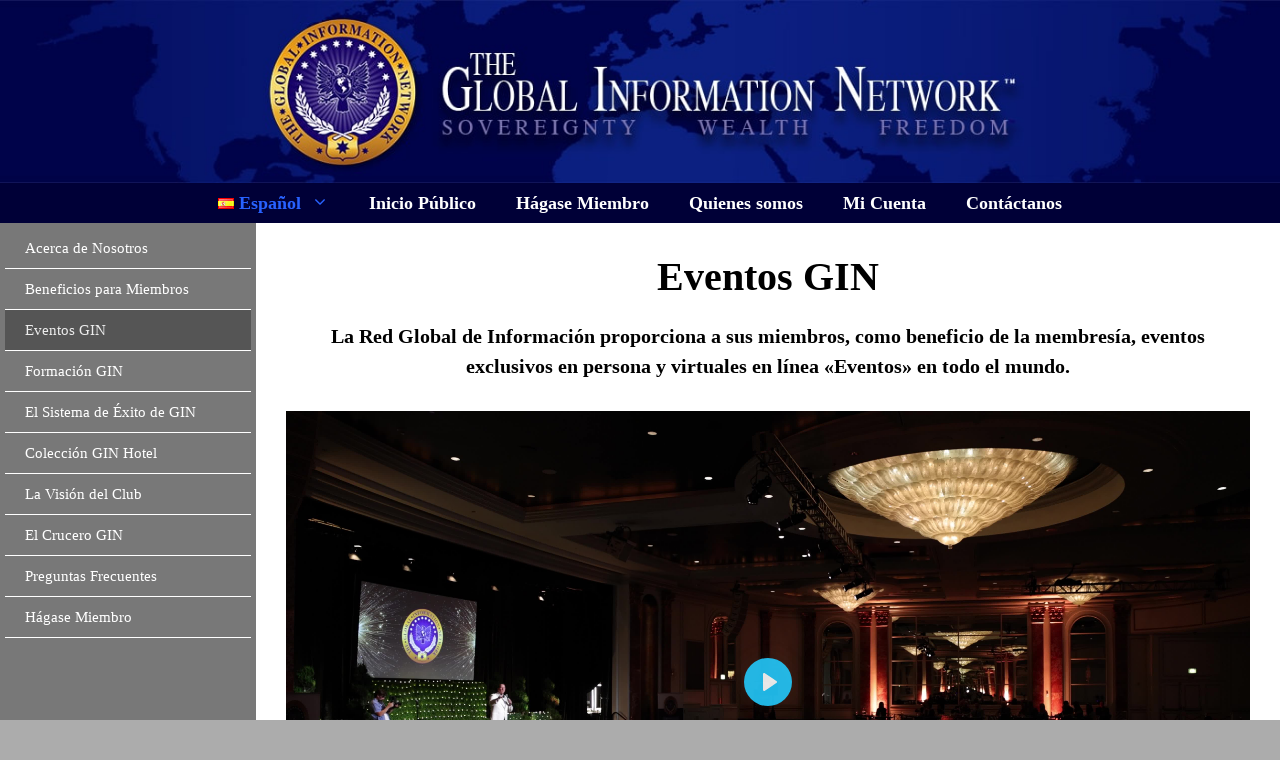

--- FILE ---
content_type: text/css
request_url: https://globalinformationnetwork.com/wp-content/uploads/generateblocks/style-4271.css?ver=1767261175
body_size: 589
content:
.gb-container.gb-tabs__item:not(.gb-tabs__item-open){display:none;}.gb-container-7ef067e8{background-image:url(https://globalinformationnetwork.com/wp-content/uploads/2023/08/gin-System-Black-2.webp);background-repeat:no-repeat;background-position:center center;background-size:contain;}.gb-container-7ef067e8.gb-has-dynamic-bg{background-image:var(--background-url);}.gb-container-7ef067e8.gb-no-dynamic-bg{background-image:none;}h1.gb-headline-268c4bdb{text-align:center;}p.gb-headline-1e50faeb{font-size:12px;letter-spacing:0.2em;font-weight:normal;text-transform:uppercase;text-align:center;margin-top:20px;color:#ffffff;}.gb-button-wrapper{display:flex;flex-wrap:wrap;align-items:flex-start;justify-content:flex-start;clear:both;}.gb-button-wrapper-5866b4bd{justify-content:center;margin-top:30px;margin-bottom:30px;}.gb-button-wrapper-9e888632{justify-content:center;}.gb-accordion__item:not(.gb-accordion__item-open) > .gb-button .gb-accordion__icon-open{display:none;}.gb-accordion__item.gb-accordion__item-open > .gb-button .gb-accordion__icon{display:none;}.gb-button-wrapper a.gb-button-7bbe073f{display:inline-flex;align-items:center;justify-content:center;text-align:center;padding:10px;border-radius:0;border:3px solid #010101;background-color:var(--base-3);color:#000000;text-decoration:none;}.gb-button-wrapper a.gb-button-7bbe073f:hover, .gb-button-wrapper a.gb-button-7bbe073f:active, .gb-button-wrapper a.gb-button-7bbe073f:focus{border-color:#000000;background-color:#000037;color:#ffffff;}.gb-button-wrapper .gb-button-7bbe073f{transition:all 0.5s ease;}.gb-button-wrapper a.gb-button-9487dd23{display:inline-flex;align-items:center;justify-content:center;font-size:12px;letter-spacing:0.2em;font-weight:normal;text-transform:uppercase;text-align:center;margin-right:30px;color:#ffffff;text-decoration:none;}.gb-button-wrapper a.gb-button-9487dd23:hover, .gb-button-wrapper a.gb-button-9487dd23:active, .gb-button-wrapper a.gb-button-9487dd23:focus{color:var(--contrast);}.gb-button-wrapper a.gb-button-cdcb61ce{display:inline-flex;align-items:center;justify-content:center;font-size:12px;letter-spacing:0.2em;font-weight:normal;text-transform:uppercase;text-align:center;margin-right:30px;color:#ffffff;text-decoration:none;}.gb-button-wrapper a.gb-button-cdcb61ce:hover, .gb-button-wrapper a.gb-button-cdcb61ce:active, .gb-button-wrapper a.gb-button-cdcb61ce:focus{color:var(--contrast);}.gb-button-wrapper a.gb-button-c7f78028{display:inline-flex;align-items:center;justify-content:center;font-size:12px;letter-spacing:0.2em;font-weight:normal;text-transform:uppercase;text-align:center;margin-right:30px;color:#ffffff;text-decoration:none;}.gb-button-wrapper a.gb-button-c7f78028:hover, .gb-button-wrapper a.gb-button-c7f78028:active, .gb-button-wrapper a.gb-button-c7f78028:focus{color:var(--contrast);}.gb-block-image-1c064e50{text-align:center;}.gb-image-1c064e50{vertical-align:middle;}@media (max-width: 1024px) and (min-width: 768px) {.gb-button-wrapper-5866b4bd > .gb-button{flex:1;}}@media (max-width: 767px) {p.gb-headline-1e50faeb{text-align:center;}.gb-button-wrapper-5866b4bd > .gb-button{flex:1;}.gb-button-wrapper a.gb-button-9487dd23{margin-right:10px;}.gb-button-wrapper a.gb-button-cdcb61ce{margin-right:10px;}.gb-button-wrapper a.gb-button-c7f78028{margin-right:10px;}}:root{--gb-container-width:1400px;}.gb-container .wp-block-image img{vertical-align:middle;}.gb-grid-wrapper .wp-block-image{margin-bottom:0;}.gb-highlight{background:none;}.gb-shape{line-height:0;}.gb-container-link{position:absolute;top:0;right:0;bottom:0;left:0;z-index:99;}